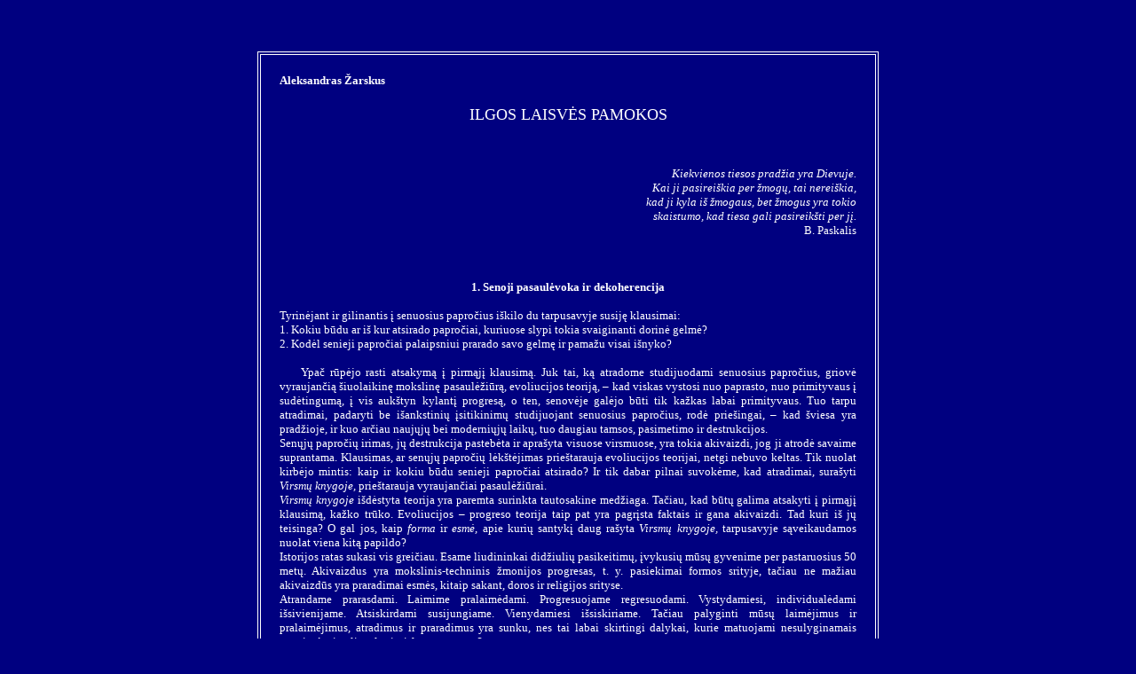

--- FILE ---
content_type: text/html
request_url: https://vydija.lt/straipsniai/Laisves_pamokos_Zarskaus.htm
body_size: 48927
content:
<!-- saved from url=(0022)http://internet.e-mail -->

<html xmlns:v="urn:schemas-microsoft-com:vml" xmlns:o="urn:schemas-microsoft-com:office:office" xmlns="http://www.w3.org/TR/REC-html40">

<head>
<meta http-equiv="Content-Type"
content="text/html; charset=windows-1257">
<meta name="GENERATOR" content="Microsoft FrontPage 6.0">

<title>Ilgos laisvės pamokos. Aleksandras Žarskus</title>
</head>

<body bgcolor="#000080" text="#FFFFFF">
<p style="margin: 20">&nbsp;
<div align="center">
<table border="1" width="700" bordercolor="#FFFFFF" bgcolor="#000080">
    <tr>    
    <td bgcolor="#000080" bordercolor="#FFFFFF"> 
      <p class="MsoNormal" style="margin: 20px"><font face="Verdana" size="2">
		<b>Aleksandras Žarskus</b></font></p>
		<p class="MsoNormal" align="center" style="text-align: center; margin-left: 20px; margin-right: 20px">
		<font face="Verdana" size="4">ILGOS LAISVĖS PAMOKOS</font></p>
		<p class="MsoNormal" align="right" style="text-align: right; margin-left: 20px; margin-right: 20px">
		<font face="Verdana"><i><span style="font-size: 10.0pt">&nbsp;</span></i></font></p>
		<p class="MsoNormal" align="right" style="text-align: right; margin-left: 20px; margin-right: 20px">
		<font face="Verdana"><i><span style="font-size: 10.0pt">Kiekvienos 
		tiesos pradžia yra Dievuje.<br>
		&nbsp;Kai ji 
		pasireiškia per žmogų, tai nereiškia,<br>
		&nbsp;kad ji kyla iš 
		žmogaus, bet žmogus yra tokio<br>
		&nbsp;skaistumo, kad 
		tiesa gali pasireikšti per jį</span><font size="2">.</font></i><span style="font-size: 10.0pt"><br>
		B. Paskalis<i> </i>
		</span></font></p>
		<p class="MsoNormal" align="right" style="text-align: right; margin-left: 20px; margin-right: 20px">
		<font face="Verdana" size="2"><i>&nbsp;</i></font></p>
		<p class="MsoNormal" align="center" style="text-align: center; margin-left: 20px; margin-right: 20px">
		<font face="Verdana" size="2"><b>1. Senoji pasaulėvoka ir dekoherencija</b></font></p>
		<p class="MsoNormal" align="center" style="text-align: justify; margin-left: 20px; margin-right: 20px">
		<font face="Verdana" size="2">Tyrinėjant ir gilinantis į senuosius 
		papročius iškilo du tarpusavyje susiję klausimai: <br>
		1. Kokiu būdu ar iš kur atsirado 
		papročiai, kuriuose slypi tokia svaiginanti dorinė gelmė?<br>
		2. Kodėl senieji papročiai palaipsniui 
		prarado savo gelmę ir pamažu visai išnyko? </font></p>
		<p class="MsoNormal" style="text-align: justify; text-indent: 18.0pt; margin-left: 20px; margin-right: 20px">
		<font face="Verdana" size="2">Ypač rūpėjo rasti atsakymą į pirmąjį 
		klausimą. Juk tai, ką atradome studijuodami senuosius papročius, griovė 
		vyraujančią šiuolaikinę mokslinę pasaulėžiūrą, evoliucijos teoriją, – 
		kad viskas vystosi nuo paprasto, nuo primityvaus į sudėtingumą, į vis 
		aukštyn kylantį progresą, o ten, senovėje galėjo būti tik kažkas labai 
		primityvaus. Tuo tarpu atradimai, padaryti be išankstinių įsitikinimų 
		studijuojant senuosius papročius, rodė priešingai, – kad šviesa yra 
		pradžioje, ir kuo arčiau naujųjų bei moderniųjų laikų, tuo daugiau 
		tamsos, pasimetimo ir destrukcijos. <br>
		Senųjų papročių irimas, jų destrukcija 
		pastebėta ir aprašyta visuose virsmuose, yra tokia akivaizdi, jog ji 
		atrodė savaime suprantama. Klausimas, ar senųjų papročių lėkštėjimas 
		prieštarauja evoliucijos teorijai, netgi nebuvo keltas. Tik nuolat 
		kirbėjo mintis: kaip ir kokiu būdu senieji papročiai atsirado? Ir tik 
		dabar pilnai suvokėme, kad atradimai, surašyti <i>Virsmų knygoje</i>, 
		prieštarauja vyraujančiai pasaulėžiūrai.<i> <br>
		Virsmų knygoje </i>išdėstyta teorija 
		yra paremta surinkta tautosakine medžiaga. Tačiau, kad būtų galima 
		atsakyti į pirmąjį klausimą, kažko trūko. Evoliucijos – progreso teorija 
		taip pat yra pagrįsta faktais ir gana akivaizdi. Tad kuri iš jų 
		teisinga? O gal jos, kaip <i>forma</i> ir <i>esmė</i>, apie kurių 
		santykį daug rašyta <i>Virsmų knygoje, </i>tarpusavyje sąveikaudamos 
		nuolat viena kitą papildo?<br>
		Istorijos ratas sukasi vis greičiau. Esame 
		liudininkai didžiulių pasikeitimų, įvykusių mūsų gyvenime per 
		pastaruosius 50 metų. Akivaizdus yra mokslinis-techninis žmonijos 
		progresas, t. y. pasiekimai formos srityje, tačiau ne mažiau akivaizdūs 
		yra praradimai esmės, kitaip sakant, doros ir religijos srityse. <br>
		Atrandame prarasdami. Laimime 
		pralaimėdami. Progresuojame regresuodami. Vystydamiesi, individualėdami 
		išsivienijame. Atsiskirdami susijungiame. Vienydamiesi išsiskiriame. 
		Tačiau palyginti mūsų laimėjimus ir pralaimėjimus, atradimus ir 
		praradimus yra sunku, nes tai labai skirtingi dalykai, kurie matuojami 
		nesulyginamais matais. Argi galima lyginti formą su esme? <br>
		Evoliucijos teorijai priešinga kryptis 
		akivaizdžiai matoma ir kitose žmogaus veiklos srityse, ypač mene bei 
		religijoje. Tai, kas religijoje vadinama <i>sekuliarizacija</i> arba <i>
		pasaulėjimu</i>, yra tas pats destruktyvus vyksmas, pasireiškiantis ne 
		tik religijoje, bet visose žmogaus veiklos srityse. <i>Virsmų knygoje
		</i>jis parodytas kaip faktas ir aprašytas iliustruojant konkrečiais 
		papročių seklėjimo pavyzdžiais. Nesigilinant į jo šaknis ir atsiradimą, 
		šis vyksmas atrodo kaip natūralus, savaiminis nutolimas nuo ištakų, vis 
		stiprėjant, individualėjant asmenybei. Tuo pačiu vis daugėja formos 
		apraiškų, kurios vis labiau pridengia nenumaldomai „nutolstančią“ esmę.<i><br>
		Virsmų knygoje </i>aprašytas papročių 
		seklėjimas aiškinamas per esmės ir formos sąveiką. Tačiau tai tėra 
		teoriniai pasvarstymai, kuriems trūksta įrodymų ar pagrindimo, vadinamų 
		moksliniais. Jų ieškosime pasaulėžiūrą formuojančiame moksle – fizikoje.<br>
		Per paskutiniuosius du dešimtmečius 
		kvantinė fizika tarsi iš naujo gimė, o joje įvykę pasikeitimai <i>Virsmų 
		knygoje</i> aprašytąją esmės ir formos sąveiką bei papročių seklėjimą 
		įgalina pagrįsti rimtai ir moksliškai. Beveik šimto metų prireikė, kol 
		fizikai išdrįso priimti kvantinės teorijos teiginius. Prisiminkime, kad 
		prireikė 200 metų, kol N. Koperniko atrastasis heliocentrinis pasaulio 
		modelis (saulė yra pasaulio centras) buvo pripažintas. Geocentrinis 
		modelis (žemė yra pasaulio centras) yra akivaizdesnis. Taip ir dabar: 
		klasikinė fizika yra akivaizdesnė už kvantinę. <br>
		Padėtis pasikeitė tik visai neseniai, kai 
		eksperimentai patvirtino neįprastų būsenų egzistavimą ir mokslininkai 
		šias neįprastas būsenas, – <i>supainiotas, neatskiriamas, superpozicines</i>, 
		o sakant <i>Virsmų knygos </i>sąvokomis – <i>esmines</i>, – pradėjo 
		taikyti techninėje įrangoje. Nebėra prasmės ginčytis, egzistuoja 
		neatskiriamos būsenos ar ne, kuomet jos jau veikia techniniuose 
		įrenginiuose, o jų savybės visiškai atitinka tas, kurias nurodo kvantinė 
		teorija. <br>
		Reikia pastebėti, kad sąvoka <i>kvantinis</i> 
		dažnai tik trukdo giliau suvokti kvantinę teoriją. Sąvoką <i>kvantas </i>
		įvedė M. Plankas (Max Planck), kuris teigė, kad perėjimai tarp tam tikrų 
		būsenų vyksta ne tolygiai, bet porcijomis arba energijos kvantais. 
		Šiuolaikinė kvantinė teorija kalba ne tik apie energinės apykaitos 
		diskretiškumą ar bangos-dalelės dualizmą. Dabar kvantinė teorija 
		tyrinėja ryšius tarp dalies ir visumos, energijos ir informacijos 
		apykaitą bei <i>perėjimus (<b>virsmus</b>) iš kvantinio arba 
		neišreikštojo, nematomojo pasaulio į klasikinį arba išreikštąjį, 
		regimąjį pasaulį ir atvirkščiai</i>.<br>
		Šiuolaikinė kvantinė teorija teigia, kad 
		materija, t. y. medžiaga ir žinomi fiziniai laukai nėra pasaulio 
		pagrindas, o sudaro tik labai nedidelę dalį visuminės kvantinės 
		tikrovės. Ji naudoja dar negirdėtas ir iš pradžių sunkiai suprantamas 
		sąvokas. Ji teigia, kad egzistuoja tokios būsenos, kurios neturi jokių 
		atitikmenų klasikiniame erdvės ir laiko pasaulyje, ir todėl jos negali 
		būti suprastos ir aprašytos klasikinės fizikos rėmuose. Klasikinės 
		fizikos požiūriu, tai ypatingos būsenos su „viršgamtinėmis“ savybėmis ir 
		galimybėmis. <br>
		Šios „viršgamtinės“, mistinės arba 
		magiškos būsenos pavadintos <i>entangled states</i>, pažodžiui išvertus 
		– <i>supainiotos</i> <i>būsenos</i>. Lietuviškai galima sakyti ir taip:
		<i>vieningosios </i>ar <i>vienovės </i>būsenos, t. y. jos tiek 
		supainiotos, kad viskas tampa nebeatskiriama, tarsi vi&#7869;na. Ši būsena 
		maždaug atitinka tai, kas <i>Virsmų knygoje</i> buvo vadinta<i> <b>es&agrave;</b>
		</i>arba<i> <b>esmė</b>.<br>
		Kvantinio supainiojimo</i> arba <i>
		vienovės </i>būsenos – tai ne teorinė abstrakcija, kurią sugalvojo 
		teoretikai, bet objektyvus mus supančios tikrovės faktas. Šios 
		„fantastinės“ galimybės jau yra pritaikytos techninėje įrangoje ir 
		veikia praktiškai. Pavyzdžiui, firma „MagiQ“<i> </i>
		(http://www.magiqtech.com) gamina kvantines kriptografines sistemas, 
		kuriose naudojama kvantinio supainiojimo būsena, visiškai apsauganti 
		ryšius nuo bet kokio pasiklausymo. <br>
		Paprastai ši būsena nusakoma taip: <i>
		kvantinis supainiojimas </i>– <i>tai sudėtingos sistemos būsena, kurios 
		negalima suskirstyti į visiškai savarankiškas, nepriklausomas dalis. </i>
		Ši būsena dar vadinama <i>neseparacinė</i>, t. y.<i> neatskiriama</i>. 
		Dalinis <i>kvantinio supainiojimo</i> būsenos variantas yra <i>
		superpozicinės </i>būsenos<i>. <br>
		</i>Su kvantinio supainiojimo būsena 
		neatsiejamai susieta <b><i>dekoherencijos</i></b><i> </i>sąvoka.<b> </b>
		<i>Dekoherencija</i> (lot. <i>de</i> + <i>cohaerentia</i> = iš + 
		‚susijęs‘, ‚esąs ankštame sąryšyje‘) – tai procesas, kai sistemai 
		sąveikaujant su aplinka pažeidžiama kvantinio supainiojimo ar 
		superpozicinė būsena. Dekoherencijos metu mažėja kvantinis 
		supainiojimas, išyra visiška vienovė ir išnyksta harmonija, kuri buvo 
		maksimaliai supainiotoje būsenoje. To pasėkoje sistemos dalys pradeda 
		atsiskirinėti viena nuo kitos iki visiškos nepriklausomybės. Tuo pačiu 
		atskiros dalys <i>lokalizuojasi</i>, t. y. įsivietina, įsierdvina, 
		kitaip sakant, kiekviena sistemos dalis įgyja atskirą, matomą formą ir 
		tankų kūną. <br>
		Susiformavo atskira kvantinės teorijos 
		šaka – <i>dekoherencija.</i> Knygos „Dekoherencija ir klasikinio 
		pasaulio išraiška kvantinėje teorijoje“ autorių internetinėje svetainėje 
		(<a style="text-decoration: underline; text-underline: single" href="http://www.decoherence.de/"><span style="text-decoration: none"><font color="#FFFFFF">http://www.decoherence.de</font></span></a>) 
		tarp kitų dalykų aiškinama, kodėl <i>atrodo, </i>kad makroskopinės 
		sistemos pasižymi mums įprastomis klasikinėmis savybėmis; kodėl kai 
		kurie objektai mums <i>atrodo</i> esą lokalizuoti erdvėje; kodėl 
		fizikoje yra du prieštaringi aprašymo lygiai: klasikinis ir kvantinis; 
		kad yra tik vienas, visoms fizinėms teorijoms pagrindinis skeletas – tai 
		kvantinė teorija. <br>
		Materialus pasaulis, kuris anksčiau 
		laikytas visa ko pagrindu, kvantinės teorijos požiūriu yra <i>antrinis</i> 
		reiškinys kvantinėje Tikrovėje. Visas klasikinis pasaulis yra 
		„panardintas“ aukštesniuose kvantinės tikrovės lygiuose. Kvantinės 
		teorijos šviesoje atsiveria kvapą gniaužianti gelmė, visaapimanti 
		vienovė ir nuostabus pasaulėdaros dėsnių grožis. <b><i><br>
		Rekoherencija </i></b>– dar viena 
		kvantinės teorijos sąvoka. <i>Rekoherencija – </i>tai atvirkštinis 
		procesas<i> dekoherencijai, </i>kuris atstato kvantinį supainiojimą, 
		vienovę tarp atskirų sistemos dalių.<br>
		Kvantinio supainiojimo matas, jo kitimas 
		ir fiziniai procesai, silpninantys (dekoherencija) ar stiprinantys 
		(rekoherencija) kvantinį supainiojimą, yra pagrindinės sistemos 
		charakteristikos. <br>
		Mokslas buvo priverstas žengti 
		psichologiškai sunkų žingsnį. Teko pereiti nuo įprastinės <b><i>pusiau 
		klasikinės</i></b> kvantinės mechanikos, būtinai reikalaujančios 
		klasikinio stebėtojo (matavimo prietaiso), prie <b><i>grynai kvantinio</i></b> 
		suvokimo, kuriame nebeliko vietos klasikiniam požiūriui. Tai iš tiesų 
		revoliucinis žingsnis. <br>
		To pasėkoje kvantinis požiūris į supančią 
		tikrovę tapo savipakankama suderinta teorija, paremta vieningais 
		bendrais principais, logiškai talpinanti savyje klasikinę fiziką, kaip 
		dalinį kvantinio aprašymo atvejį. <i><br>
		Kvantinis supainiojimas</i> arba 
		vienovės būsena, <i>dekoherencija</i> ir <i>rekoherencija</i> – tai trys 
		pagrindinės kvantinės teorijos sąvokos, kurios padės mus rasti atsakymą 
		į pradžioje iškeltus klausimus. <br>
		Knygos „Kvantinė magija“<i> </i>autorius 
		S. Doroninas rašo: <i>Kvantinei teorijai liko žengti dar vieną žingsnį, 
		netgi ne teorinį, o grynai psichologinį: pakeisti terminologiją ir 
		paprastesne kalba papasakoti apie rezultatus, tame tarpe ir apie dvigubą 
		mus supančių objektų prigimtį: apie nelokalinę arba dvasinę, neregimąją, 
		nesutvertąją, ir apie tankiąją arba medžiaginę, regimąją, sutvertąją. 
		Apie tai, kad klasikinio arba regimojo pasaulio pagrindas yra nelokalinė 
		kvantinė tikrovė, kuri yra belaikė, beerdvė ir nemateriali</i>. [S. I. 
		Doronin, <i>Kvantovaja magija, </i>Sankt-Peterburg, Izdatelskaja grupa 
		„Vesj“, 2007]<i><br>
		</i>Kalbant apie suprantamesnes 
		sąvokas, eilinį kartą tenka pripažinti, jog jas galima ir <i>prisiminti</i>. 
		Juk toks pasaulio vaizdas, kurį atskleidė kvantinė teorija, buvo iki 
		įsigalint mokslinei pasaulėžiūrai. Galbūt reikia kai kurių naujų sąvokų, 
		bet kol jų nėra, mes galime vartoti jau žinomas, su <i>virsmu</i> 
		susijusias sąvokas.<i><br>
		Virsmų knygoje </i>rašėme, kad <i>
		virsmas </i>turi daug vardų. <i>Dekoherencija </i>taipogi yra 
		daugiavardė. Visų pirma – tai gimimas. Juk gimimas, kaip ir 
		dekoherencija, yra perėjimas, virsmas iš neregimosios plotmės į 
		regimąją. Tai, ką mes vadiname pasaulio sukūrimu, vystymusi, evoliucija 
		ir vadinamasis progresas – taip pat yra dekoherencija. O asmeninė, 
		individuali sąmonė, egoizmas, privati nuosavybė, prieraiši meilė ir kiti 
		įvairūs prisirišimai yra dekoherencijos pasekmės. <i><br>
		Rekoherencija</i> yra dekoherencijos 
		priešybė, tai vienas nuo kito priklausantys reiškiniai. Rekoherencija 
		taipogi turi daug vardų. Visų pirma tai, ką mes vadiname mirtimi, 
		katastrofomis ar pasaulio pabaiga, – vienu žodžiu, visi tie procesai, 
		kurie per daug išsivienijusius, „nutolusius“ grąžina į vienovės būseną. 
		O egoizmo mažinimas, nusižeminimas, atsirišimas nuo šio pasaulio, turtų 
		išdalijimas, artimųjų ir savęs atsižadėjimas ar savęs skaistinimas yra 
		rekoherencija arba ėjimas dievop, į kvantinio supainiojimo arba vienovės 
		būseną, apie kurią Jėzus yra sakęs: <i>Aš ir Tėvas esame viena </i>(Jn 
		10, 30).<br>
		Prisimename iš virsmo sąvokos, kad mirtis 
		ir gimimas yra dvi neatskiriamos vieno ir to paties reiškinio pusės: 
		gimti reiškia mirti, o mirti reiškia gimti. Lygiai taip ir dekoherencija 
		bei rekoherencija yra vieno ir to paties reiškinio pusės. Dekoherencija 
		reiškia rekoherencijos mažėjimą ir atvirkščiai. Tai visaapimantis 
		dėsningumas, reiškiantis, kad viskas anksčiau ar vėliau išvirsta, 
		pereina į savo priešybę. Tamsa virsta į šviesą, jaunas į seną, mirtis į 
		gimimą, matomas į nematomą ir panašiai. Graikai šį dėsnį vadino<b><i>
		</i></b><i>enantiodromija</i> – pažodžiui tai reiškia ‚bėgimas 
		priešpriešiais‘. <br>
		Kvantinėje teorijoje jau yra įvestas 
		kiekybinis dekoherencijos ir rekoherencijos matas. Jis svyruoja nuo 
		vieneto iki nulio. Kvantinio supainiojimo – vienovės būsenoje 
		rekoherencija yra vienetas, o dekoherencija lygi nuliui. Kvantinėje 
		teorijoje tokia būsena, verčiant pažodžiui, vadinama <i>švari</i>, o 
		lietuviškai – tai <b><i>skaisti</i></b> būsena. Tai būsena, į kurią veda 
		visos religijos ir kuri, kalbant įprastomis sąvokomis, yra Dievo 
		buveinė. Apaštalas Jonas savo laiške rašo: <i>Kiekvienas, kas turi jame 
		tokią viltį, <b>skaistina</b> pats save, nes ir jis (Dievas) yra <b>
		skaistus</b> </i>(1Jn 3, 3). Todėl kvantinio supainiojimo arba 
		superpozicinę būseną mes galime vadinti <b><i>skaisčioji </i></b>būsena<b><i>
		</i></b>arba <b><i>skaistusis</i></b> pasaulėdaros lygmuo.<br>
		Didėjant dekoherencijai randasi formos, 
		pavidalai, atskiri objektai, erdvė, laikas..., trumpai sakant, randasi 
		materialus regimasis pasaulis. Būtent <i>randasi </i>– senovine to 
		žodžio prasme, – kai kas nors atsiranda tarsi iš nieko, pavyzdžiui, 
		rasa, debesis, žolelė („Ant dirvų pradeda rastis žolelė“ [LKŽ]), gyvis 
		(„Tokis mažiukas veršiukas radõs“ [LKŽ]).<br>
		Dekoherencijai artėjant prie vieneto, o 
		rekoherencijai prie nulio, formos, pavidalai tampa trapūs, ima senti, 
		irti, sirgti. Prasideda atvirkštinis – rekoherencijos arba susivienijimo 
		procesas, kurį mes dažniausiai vadiname mirtimi, žlugimu ar pasaulio 
		pabaiga, o remdamiesi materialistine pasaulėžiūra laikome išnykimu. <br>
		Senovėje šis vyksmas nelaikytas išnykimu, 
		bet tik perkeitimu. Toks šio reiškinio suvokimas bene geriausiai dar 
		išliko kalboje, o ypač senesniuose žodžiuose. <i><br>
		&#1042;&#1077;&#1095;&#1077;&#1088;&#1086;&#1084; &#1079;&#1072;&#1085;&#1077;&#1084;&#1086;&#1075;, &#1091;&#1090;&#1088;&#1086;&#1084; &#1087;&#1077;&#1088;&#1077;&#1089;&#1090;&#1072;&#1074;&#1080;&#1083;&#1089;&#1103; </i>
		– „Vakare sunegalavo, o ryte persikeitė“. <i>&#1055;&#1077;&#1088;&#1077;&#1089;&#1090;&#1072;&#1074;&#1083;&#1103;&#1077;&#1090; &#1041;&#1086;&#1075; &#1074;&#1089;&#1077;&#1093; </i>–
		<i>&#1080; &#1087;&#1088;&#1072;&#1074;&#1077;&#1076;&#1085;&#1099;&#1093;, &#1080; &#1075;&#1088;&#1077;&#1096;&#1085;&#1099;&#1093;</i> – „Perkeičia Dievas visus – ir 
		teisiuosius, ir nuodėminguosius“. Tai sakiniai iš Vl. Dalio žodyno. 
		Vietoj žodžio <i>mirtis</i>, kuris naudojamas šiandien, yra panaudotas 
		veiksmažodis <i>&#1087;&#1077;&#1088;&#1077;&#1089;&#1090;&#1072;&#1074;&#1083;&#1103;&#1077;&#1090;, &#1087;&#1077;&#1088;&#1077;&#1089;&#1090;&#1072;&#1074;&#1080;&#1083;&#1089;&#1103; – </i>‚per(si)keitė‘<i>,</i> 
		kuris Rusijos kaimuose vartotas dar XIX amžiuje. <br>
		Lietuvių kalboje senžodis <i>novis </i>
		reiškia <i>mirtis. </i>„Na, visoms musėms bus novis“. „Visaip tas peles 
		novijam, o jų vis yr ir yr“ [LKŽ]. Latvių kalbos žodis <i>nave</i> taip 
		pat reiškia<i> mirtis, </i>o sen. slavų kalboje žodžiai <i>&#1085;&#1072;&#1074;&#1100;, &#1085;&#1072;&#1074;&#1080;&#1081;, 
		&#1085;&#1072;&#1074;&#1077;&#1081; </i>reiškia <i>numirėlis. <br>
		</i>Visų čia suminėtų žodžių priebalsių 
		skeletas yra <i>n-v</i>. Tačiau kita žodžių, sudarytų iš to paties 
		priebalsių skeleto, prasmė yra priešinga: <i>navyna, naujyna, naujiena, 
		naujas </i>(v –&gt; u)<i>, </i>rus. <i>&#1085;&#1086;&#1074;&#1099;&#1081;, </i>lot. <i>novo, novus.</i> 
		Veiksmažodis <i>novyti </i>išlaikė abi visiškai priešingas reiškmes, tik 
		viena jų – <i>mirti, žudyti</i> išliko lietuvių kalboje, o kita – <i>
		naujinti – </i>rusų kalboje. Vl. Dalio žodyne – <i>&#1085;&#1086;&#1074;&#1080;&#1090;&#1100; </i>reiškia&nbsp; 
		„naujinti“<i>. &#1056;&#1086;&#1081; &#1085;&#1086;&#1074;&#1080;&#1090;&#1100; </i>(„Atnaujinti bičių spiečių“). 
		<br>
		Dekoherencija – irimas, senėjimas, 
		sirgimas, žlugimas pavirsta rekoherencija, t. y. atsinaujinimu, kaip ir 
		mirtis pavirsta gimimu. Tai tiksliai išreiškia kalbinė formulė: <i>
		mir-ti – rim-ti. </i>„Tep ir nuvejo žmogus kaip ryto rasa“<i> </i>[LKŽ]. 
		Juk ne veltui sakoma, kad nuo mirties išgelbsti tik mirtis.</font></p>
		<p class="MsoNormal" style="text-align: justify; text-indent: 18.0pt; margin-left: 20px; margin-right: 20px">
		<font face="Verdana" size="2"><i>Žvaigždė prie grumsto – grūdas, <br>
		Po lietaus ištrūksta jo dvasia – 
		gyvybė. <br>
		Ir kaip visų stebuklingiausias daiktas<br>
		Į <b>mirtį atsispyręs</b> ima augt. </i>(Just. Marcinkevičius)</font></p>
		<p class="MsoNormal" style="text-align: justify; text-indent: 18.0pt; margin-left: 20px; margin-right: 20px">
		<font face="Verdana" size="2">Mįslė: <i>Tu būk ir supūk, o aš eisiu 
		saulės pažiūrėti. </i>(dygstantis grūdas). </font></p>
		<p class="MsoNormal" style="text-align: justify; text-indent: 18.0pt; margin-left: 20px; margin-right: 20px">
		<font face="Verdana" size="2">Rėdos ratą galima papildyti įjungiant į jį 
		visa ko Šaltinį – skaisčiąją arba nelokalinę kvantinę būseną, iš kurios 
		viskas kyla ir į kurią viskas sugrįžta (žr. brėž.). Virš horizontalios 
		linijos, skirinčios gimimo ir mirties virsmus, yra klasikinis erdvės ir 
		laiko pasaulis, kuriame gyvename mes, o žemiau šios linijos prasideda 
		subtilieji pasauliai. Arčiausiai šios linijos yra vėlių ir vaiduoklių 
		pasaulis, kurio išsivienijimo laipsnis dar pakankamai didelis, kad esant 
		tam tikroms sąlygoms jį matytume. Po jo seka kiti, vis mažėjančio 
		išsivienijimo laipsnio, subtilieji pasauliai, kuriuos paprastai vadiname 
		įvairaus lygio dangumis arba rojais. Ir visa tai iškyla iš pirminio 
		Šaltinio – skaisčiosios būsenos. Nors tai neįmanoma pavaizduoti, bet 
		pabandėme. Tačiau reikia turėti omenyje, kad mastelis schemoje 
		neišlaikytas. Viršutinė Rėdos rato dalis – medžiaginis pasaulis – užima 
		beveik pusę brėžinio. Tuo tarpu jis yra tik labai nedidelė Visumos 
		dalis.<br>
		Visą laiką jautėme, kad Kalėdų slėpinyje 
		lieka kažkokia mįslė. Kalėdų virsmas yra tarsi svarbiausias, nes juo 
		Rėdos Ratas prasideda ir pasibaigia. Sujungus Rėdos Ratą su skaisčiąja 
		arba kvantinio supainiojimo būsena, pasitvirtino prielaida, kad Kalėdų 
		virsmas iš tiesų yra pradžios ir pabaigos taškas. Paslaptingieji Kalėdų 
		nakties įvykiai – <i>vanduo virsta vynu, gyvuliai kalba žmonių kalba, 
		atsiveria dangus</i> – tapo suprantami kaip simbolinės priemonės, 
		pasakojančios apie žmonių kalba neišreiškiamas skaisčiosios būsenos 
		savybes, kai žemiausias Rėdos Rato taškas prisiliečia ar bent priartėja 
		prie pirminio Šaltinio. Vandens virtimas vynu simboliškai išreiškia 
		visos materijos ir visa kas yra perkeitimą į kitokią kokybę, o 
		visažinojmo ir visa ko vienovės metafora yra suprantama tapusi gyvulių 
		kalba. Ir visa tai, skirtingai nuo paparčio žiedo ieškojimo (Rasos 
		virsme), kur reikalingos pastangos, įvyksta savaime, kaip natūrali 
		duotybė, atėjus tam tikram laikui.</font></p>
		<p class="MsoNormal" style="text-indent: 18.0pt; margin-left: 20px; margin-right: 20px">
		<font face="Verdana" size="2"><b>
		<img border="0" src="redos_ratas_dekoherencija.jpg" width="600" height="421">&nbsp;</b></font></p>
		<p class="MsoNormal" align="center" style="text-align: center; text-indent: 18.0pt; margin-left: 20px; margin-right: 20px">
		&nbsp;</p>
		<p class="MsoNormal" align="center" style="text-align: center; text-indent: 18.0pt; margin-left: 20px; margin-right: 20px">
		<font face="Verdana" size="2"><b>2. Sąmonės iš(si)vienijimas ir jos 
		įvietinimas </b></font></p>
		<p class="MsoNormal" align="center" style="text-align: justify; text-indent: 18.0pt; margin-left: 20px; margin-right: 20px">
		<font face="Verdana" size="2">Jau anksčiau buvau priėjęs išvados, kad 
		žmogus yra <i>lokalizuota</i> sąmonė, kitaip sakant, įerdvinta arba 
		įvietinta (<i>local </i>angl. ‚vietinis‘, ‚vieta‘) ir įlaikinta sąmonė.<br>
		Dekoherencijos sąvoka šitokį žmogaus 
		apibrėžimą papildo ir išplečia. Galima sakyti, kad žmogus yra išvienyta, 
		atskirta nuo visumos (dekoherentizuota) ir atskirame kūne patalpinta 
		sąmonė.<br>
		Sąmonės (sielos) išvienijimas ir jos 
		patalpinimas atskiroje vietoje – kūne aprašyti Šventajame Rašte, 
		Pradžios knygoje: <i>Viešpats padarė žmogų iš žemės dulkių ir įkvėpė 
		gyvybės alsavimą. Taip žmogus tapo gyva būtybe</i> (Pr 2, 7). <br>
		Pasaulio ir žmogaus sukūrimas – daug 
		prieštaringų diskusijų sukelianti Šv. Rašto vieta. Pradžios knygos 
		aiškinimas krikščionių tikėjime yra gana pažodinis ir pritaikytas 
		atpirkimo teologijai. Geriausiai Raštą paaiškinti gali tie teologai, 
		kuriems hebrajų kalba yra gimtoji. Jų aiškinimais mes ir pasinaudosime.
		<br>
		Apie sielos įvietinimą pasakyta: <i>Dievas 
		padarė žmogų iš žemės dulkių </i>(t. y. sukūrė indą, kuriame būtų galima 
		įvietinti, lokalizuoti sielą). Toliau pasakyta: <i>ir į šnerves įpūtė 
		gyvybės kvėpavimą. Taip žmogus tapo gyva būtybe.</i> Toks yra A. Rubšio 
		vertimas. Protestantų teologas Alfredas Vėlius verčia taip:<i> ir į 
		noskyles įpūtė gyvosios dvasios, padarydamas žmogų gyva siela.</i> 
		Pravoslaviškame vertime skaitome:<i><span lang="RU"> &#1080; &#1074;&#1076;&#1091;&#1085;&#1091;&#1083; &#1074; &#1083;&#1080;&#1094;&#1077; &#1077;&#1075;&#1086; 
		&#1076;&#1099;&#1093;&#1072;&#1085;&#1080;&#1077; &#1078;&#1080;&#1079;&#1085;&#1080;</span>,<span lang="RU"> &#1080; &#1089;&#1090;&#1072;&#1083; &#1095;&#1077;&#1083;&#1086;&#1074;&#1077;&#1082; &#1076;&#1091;&#1096;&#1077;&#1102; &#1078;&#1080;&#1074;&#1086;&#1102; </span>
		</i>(ir įpūtė į jo veidą gyvybės kvėpavimą, ir tapo žmogus gyva siela)<i>.
		</i>Vokiškame vertime randame: <i>und blies ihm den Lebenshauch in die 
		Nase. So wurde der Mensch lebendig </i>(ir įpūtė jam gyvybės kvėpavimą į 
		nosį. Taip žmogus tapo gyvas)<i>. <br>
		</i>Vertimų įvairovės priežastis ta, kad 
		hebrajų kalbos, kaip ir visų senųjų kalbų, žodžiai yra daugiaprasmiai. 
		Šioje trumpoje Biblijos ištraukoje hebrajiškame tekste yra trys žodžiai, 
		kuriuos vertėjai, kiekvienas pagal savo įžvalgą, verčia <i>dvasia, 
		siela, gyvybė, kvėpavimas </i>arba<i> vėjas. </i>Tačiau<i> </i>šie 
		žodžiai nėra sinonimai, hebrajams jie reiškia skirtingus sielos lygius –
		<i>nešamah, ruach </i>ir<i> nefeš.</i> Naudojant minėtas kvantinės 
		fizikos sąvokas galima sakyti, kad šioje Rašto ištraukoje kalbama apie 
		sielą, tačiau trijuose skirtinguose kvantinio supainiojimo laipsniuose.
		<br>
		Žydų rabinai šią Biblijos vietą aiškina 
		naudodami tokį palyginimą: <i>Žmogaus sukūrimas panašus į stiklo pūtimą. 
		Stiklo pūtėjas (Dievas) pradeda nuo <b>kvėpavimo</b> (<b>nešimah</b>), 
		kuris kaip <b>vėjas</b> (<b>ruach</b>) sklinda per pūtimo pypkę, kol <b>
		sustoja</b> (<b>nefeš</b>)<b> </b>suformuotame inde – žmoguje. </i>Šiame 
		palyginime išryškinau Biblijos originale pavartotus žodžius, kuriais 
		išreikštas žmogaus sukūrimo slėpinys. Tačiau vien paprastas vertimas į 
		kitas kalbas, be rabinų paaiškinimų, šio slėpinio neatskleidžia. <br>
		Knygoje „Zohar“ rašoma, kad <b><i>nefeš</i></b><i> 
		yra susieta su</i> <b><i>ruach</i></b><i>, <b>ruach</b></i> <i>su</i> <b>
		<i>nešamah</i></b><i>, o</i> <b><i>nešamah</i></b><i> su Šventuoju 
		Vieninguoju Vieniu</i>. <i>Šios trys</i> (nefeš, ruach, nešamah) <i>
		sudaro grandinę, kuri žmogų sujungia su Dievu. <br>
		</i>Aiškinimas, išplaukiantis iš hebrajų 
		kalbos ypatybių, parodo, kaip šie skirtingo kvantinio supainiojimo, o 
		paprasčiau sakant, skirtingai nuo Dievo „nutolę“ sielos lygiai (<i>nefeš, 
		ruach </i>ir<i> nešamah</i>) atsispindi nagrinėjamoje Biblijos vietoje.
		<i>Nešamah </i>kyla iš tos pačios šaknies, kaip ir<i>&nbsp;&nbsp;&nbsp;&nbsp;&nbsp;&nbsp;&nbsp; nešimah</i>, 
		kas reiškia ‚kvėpavimas‘, o nagrinėjamu atveju tai yra Dievo kvėpavimas.
		<i>Nefeš </i>yra kilusi iš šaknies, reiškiančios ‚sustoti‘, ‚ilsėtis‘, 
		todėl nurodo tą sielos lygį, kuris yra surištas su kūnu ir yra jame 
		įvietintas. <i>Ruach </i>reiškia ‚vėją‘, ir tai yra tas sielos lygis, 
		kuris susieja <i>&nbsp;nešamah </i>su<i> nefeš. <br>
		</i>Kai pirmą kartą perskaičiau žemiausio 
		sielos lygio <i>nefeš</i> pažodinį vertimą – ‚ta, kuri sustojo ir 
		ilsisi‘ – niekaip nesupratau, ką tai galėtų reikšti. Pasirodo, tai 
		labiausiai išvienytas, kitaip sakant, labiausiai „nutolęs“ nuo Dievo ir 
		sustojęs, įvietintas (lokalizuotas) žmogaus kūne sielos lygis.<br>
		Skirtumas tarp lokalizacijos ir 
		dekoherencijos yra tas, kad jeigu lokalizaciją – sielos patalpinimą kūne 
		galima suprasti ir kaip vienkartinį Dievo kūrybos veiksmą, tai 
		dekoherencija arba išsivienijimas yra ilgalaikis procesas, 
		tebesitęsiantis ir dabar. <br>
		Straipsnio pradžioje minėjome <i>
		sekuliarizaciją </i>arba <i>pasaulėjimą</i>, kurį pastebėjome visose 
		žmogaus veiklos srityse. Paprastai tai yra siejama tik su religijoje 
		vykstančiais procesais. Tačiau akivaizdu, kad sekuliarizacija arba 
		pasaulėjimas išties apima visas būties sritis. Tai, galima sakyti, yra 
		pasaulėdaros dėsnis, kuris kvantinėje teorijoje vadinamas <i>
		dekoherencija. <br>
		</i>Pirmųjų žmonių kūne įvietintos sielos 
		išvienijimo laipsnis dar buvo mažas arba, sakant kitaip, jos kvantinio 
		supainiojimo lygis buvo dar aukštas. Šv. Raštas apie tai rašo 
		simboliškai: Adomas kalbėjosi su Dievu. Paparastai sakant, pirmųjų 
		žmonių sielos, nors ir įvietintos kūne, bet dar nebuvo „nutolusios“ nuo 
		Dievo. <br>
		Iš(si)vienijimas arba pasaulėjimas pamažu 
		didėjo, susivienijimas su Dievu mažėjo, ir pirmieji žmonės išdrįso 
		nepaklausyti Dievo. Šis supasaulėjimo laipsnis Biblijoje aprašytas 
		metaforiniu pasakojimu: pirmieji žmonės, nepaklusdami Dievui, suvalgo 
		vaisių nuo uždrausto gėrio ir blogio pažinimo medžio (plg. Pr 3, 1-6).
		<br>
		Tai buvo lemtinga riba, kurios peržengimą 
		Šv. Raštas pavaizduoja „nutolimu“ nuo Dievo, simboliškai pasakodamas 
		apie išvarymą iš Rojaus. Tai dar vienas žingsnis į pasaulėjimą.&nbsp; 
		<br>
		Žmogaus sąmonės išvienijimas vyko 
		lygiagrečiai su kūno išvienijimu (tai, kad vietoj <i>sielos </i>parašėme
		<i>sąmonė</i>, taip pat galima įžvelgti pasaulėjimo įtaką). Kalbėdami 
		apie Adomą ir Ievą dažnai pamirštame, kad pirmieji žmonės neturėjo 
		tankaus fizinio kūno, kokį turi dabartinis žmogus. Jie buvo panašūs į 
		angelus ir tiktai po „nupuolimo“ arba „nutolimo“ nuo Dievo – 
		iš(si)vienijimo – gavo tankius fizinius kūnus. Pravoslavų teologas 
		Ignatijus Briančianinovas rašo: <i>Iki nupuolimo pirmųjų žmonių kūnai 
		buvo nemirtingi, nesirgo, nebuvo tokie tankūs bei sunkūs ir nejautė 
		nuodėmingų kūniškų potraukių, kaip dabartinis žmogaus kūnas. <br>
		</i>Pradžios knygoje rašoma, kad dar prieš 
		išvarymą iš Rojaus <i>Viešpats padarė Adomui ir Ievai kailio drabužius 
		ir jie jais apsivilko </i>(Pr 3, 21). Šią vietą mes taipogi dažniausiai 
		suprantame pažodžiui. <i>Kailio drabužiai</i>, – kaip aiškina kai kurie 
		Bažnyčios tėvai (pavyzdžiui, šv. Jonas iš Damasko), – <i>reiškia grubų, 
		tankų kūną, kuris pasikeitė po nupuolimo: prarado savo subtilumą bei 
		dvasingumą ir tapo tankiu mėsos kūnu. <br>
		</i>Mums sunku patikėti, kad pirmieji tėvai 
		bei jų vaikai ir po „išvarymo iš Rojaus“ dar gyveno labai ilgai – arti 
		tūkstančio metų. Tik pamažu žmonių amžius trumpėjo. Tačiau šie skaičiai 
		rodo, kad ne tik sielos arba sąmonės, bet ir kūno dekoherencija – jo 
		tankėjimas ir sunkėjimas, ir tuo pačiu mirtingumas buvo laipsniškas 
		vyksmas.</font></p>
		<p class="MsoNormal" align="center" style="text-align: center; text-indent: 18.0pt; margin-left: 20px; margin-right: 20px">
		&nbsp;</p>
		<p class="MsoNormal" align="center" style="text-align: center; text-indent: 18.0pt; margin-left: 20px; margin-right: 20px">
		<font face="Verdana" size="2"><b>3. Išvienytoji sąmonė ir laisvoji valia</b></font></p>
		<p class="MsoNormal" style="text-align: justify; text-indent: 18.0pt; margin-left: 20px; margin-right: 20px">
		<font face="Verdana" size="2"><b>&nbsp;</b>Jau XIX a. kai kurie antropologai 
		pastebėjo, kad ankstyvųjų kultūrų žmonių sąmonė buvo kitokia. Prancūzų 
		tyrinėtojas L. Levi-Briulis (Lucien Lévy-Brühl) pirmykščio žmogaus 
		sąmoningumą, pasižymėjusį silpnesniu savojo „aš“ suvokimu, bet 
		stipresniu gyvybinių ryšių tarp visa kas gyva pajautimu, pavadino <i>
		participation mistyque </i>(mistiniu dalyvavimu). Šios įžvalgos, kurią 
		K. Jungas pavadino genialia, iš pradžių nenorėjo pripažinti daugelis 
		etnologų. Levi-Briulio įžvalga, kaip ir senųjų tautų mitai, pasakojantys 
		apie tuos laikus, kai žmogų su dangumi jungė auksinis siūlas, aiškiai 
		kalba apie tai, kad anų laikų žmonių sąmonės išvienijimo laipsnis iš 
		tiesų buvo mažesnis. <br>
		Antropologas V. Šmitas (W. P. Schmidt)</font><span style="font-size: 10.0pt; font-family: Verdana">
		</span><font face="Verdana" size="2">pirmykščių žmonių kultūrą pavadino
		<i>Urkulture </i>– pagrindo arba pirmine kultūra. Pirminė kultūra 
		neturėjo jokių išorinių, mums įprastų kultūrinių formų ir religijos. 
		Mažiau pastabūs tyrinėtojai tokias tautas vadino laukinėmis ir 
		nepažįstančiomis Dievo. Atidesni tyrinėtojai atrado, kad tie žmonės 
		gyveno <i>ikireliginiame</i> laikotarpyje, kai žmones ir Dievą dar jungė 
		tiesioginis ryšys. (Plačiau apie tai rašo Petras Plumpa straipsnyje 
		„Tautinė kultūra – religijos duktė“).<br>
		Indų mitai pasakoja apie cikliškai 
		pasikartojančius keturis žmonijos vystymosi amžius. Vystymasis prasideda 
		nuo <i>sati jugos </i>(šviesos arba aukso amžiaus),<i> </i>kuriame 
		žmonės gyvena darnioje vienybėje tarpusavyje ir artimame ryšyje su 
		Dievu. Toliau seka <i>treta juga </i>(sidabro amžius) ir <i>dvapara juga
		</i>(vario amžius), kuriuose vis labiau nutolstama nuo Dievo, daugėja 
		nedarnos, nesantaikos ir blogio. Ciklą pabaigia <i>kali juga</i> (tamsos 
		arba geležies amžius), kai žmogus nutolsta nuo Dievo tiek, kad Jį 
		paneigia. Įsigalėjęs blogis sugriauna ir pačią civilizaciją, kas mūsų 
		sąvokomis reiškia <i>rekoherenciją </i>arba susivienijimą, o ciklas 
		prasideda iš naujo.&nbsp; <br>
		Apie buvusį artimą ryšį su Dievu ir žmonių 
		„nutolimą“ nuo Jo liudija ir lietuvių padavimas, pasakojantis apie tuos 
		laikus, <i>kai Dievas vaikščiojo žeme, o visi žmonės žinojo, kada jie 
		mirs.</i> Tačiau tas pats padavimas byloja ir tai, kad Dievas nusprendė, 
		jog negerai, kai žmonės žino, kada mirs, ir tokį žinojimą iš žmonių Jis 
		atėmė. Šis padavimas aiškiai, bet simboliškai išreiškia sąmonės 
		dekoherenciją, t. y. „nutolimą“ nuo Dievo.&nbsp; <br>
		L. Levi-Briulio įžvalga apie pirmykščių 
		žmonių <i>mistinį dalyvavimą</i>, antropologų atrasta <i>pagrindo </i>
		arba<i> pirminė </i>kultūra, indų mitai apie ciklišką šviesos ir tamsos 
		amžių pasikartojimą, lietuvių padavimas apie laikus, kai Dievas 
		vaikščiojo žeme, – visa tai skirtingais būdais pasakoja apie sąmonės 
		išvienijimą, kuris yra tiesiogiai susijęs su individualios, asmeninės 
		sąmonės ir laisvos valios stiprėjimu. Paprastai sakant, visi minėti 
		atvejai byloja apie pasaulėjimą, apie „nutolimą“ nuo Dievo ir to 
		pasekmes – blogas ir geras.&nbsp; <br>
		Sąmonės kitimą ir jos individualėjimą, 
		nutolimą nuo visuminių ryšių tiesiogiai atspindi ir J. Gebserio&nbsp; 
		žmonijos sąmonės vystymosi teorija. Žmonijos sąmonės vystymąsi jis 
		suskirstė į penkias pakopas: <i>archainę, maginę, mitinę, mentalinę </i>
		ir<i> integralinę. </i>Pirmosios trys pakopos mums yra sunkiai 
		suprantamos. Ypač nesuprantama yra <i>archainė</i> sąmonė, apie kurią 
		mažai ką galime pasakyti ir dažnai tokios sąmonės žmones vadiname 
		laukiniais. Šiuolaikinis civilizuotas žmogus yra linkęs pripažinti tik
		<i>mentalinę</i> sąmonę, kurioje labai stipriai išreikštas 
		individualumas, atskirumas ir egoizmas. Apie mentalinės sąmonės žmogų, 
		kurio išvienijimo laipsnis yra didžiausias, Vydūnas yra pasakęs, kad jis 
		pats kuria sau pražūtį. Tai beatodairiškai, o vydūniškai sakant, 
		geismingai mąstantis žmogus.<br>
		&nbsp;Integralinė sąmonė daugumos žmonių 
		atžvilgiu – tai ateities sąmonė, kurioje silpnėja egoizmas, o žmogus 
		tampa vis labiau atodairiškas, jaučiantis savo priklausomybę nuo viso 
		to, kas yra. <br>
		Vakarų civilizacijoje vyrauja <i>mentalinė 
		– </i>labiausiai išvienyta sąmonė<i>. </i>Kuo labiau žmogaus sąmonė yra 
		išsivienijusi, t. y. „nutolusi“ nuo Dievo, tuo tokio žmogaus kuriamas 
		pasaulis yra trapesnis ir trumpaamžiškesnis. Ar suspės&nbsp; mūsų sąmonė 
		pasikeisti tiek, kad dabartinė civilizacija išliktų? <br>
		Bet kokiame makro ar mikro pasaulyje 
		stebėjimo rezultatai iš esmės priklauso nuo „matavimo prietaiso“. 
		Matavimo prietaisu čia mes laikome bet kokią struktūrą, kuri sąveikauja 
		su aplinka. Šia prasme matavimo prietaisas yra ne tik žmogaus 
		sukonstruota techninė įranga, bet ir pats žmogus su savo penkiomis 
		juslėmis: rega, klausa, lytėjimu, uosle bei skoniu. Iš tiesų „matuoja“ 
		ir suvokia tiktai žmogus, o techninė įranga tik padidina žmogaus juslių 
		galimybes. <br>
		Akivaizdu, kad pasaulis, kurį matavimo 
		prietaisas „surenka“ apie save, priklauso nuo vidinių prietaiso savybių 
		ir tos informacijos, kurią jis sugeba pagauti ir apdoroti. Mums rūpi 
		pats tobuliausias prietaisas – žmogaus smegenys su jų instrumentais – 
		suvokimo organais arba juslėmis. Žmogaus juslės priima informaciją ir 
		siunčia ją į apdorojimo centrą – smegenis, kuriuose suvokiančioji sąmonė 
		konstruoja pasaulio, su kuriuo sąveikaujama, vaizdą.<br>
		Koks yra pagrindinis suvokimo, galima 
		sakyti, pasaulio konstravimo principas? Mus supantis pasaulis vienu metu 
		siunčia daugybę informacijos. Akivaizdu, kad žmogus, nors ir būdamas 
		gana tobulas „matavimo prietaisas“, nesugeba iškart priimti ir apdoroti 
		visos informacijos. <br>
		Suvokimą studijuoja psichologija ir 
		suvokimo fiziologija. Šioje srityje atlikta daugybė tyrimų, sukaupta 
		daug faktų. Tyrinėjama įvairiuose lygiuose ir įvairiais metodais.<br>
		Daugumos suvokimo teorijos srityje 
		dirbančių mokslininkų nuomone, suvokimas iš esmės yra <b><i>eliminacinis</i></b>, 
		t. y. atmetantis, atskiriantis vyksmas (lot. <i>elimino </i>‚atskirti‘, 
		‚eliminuoti‘). Išeina, kad pagrindinė smegenų ir nervų sistemos 
		paskirtis, kad ir kaip netikėtai tai skamba, – ne atspindėti tikrovę 
		tokią, kokia ji yra, bet <i>gynyba, tam tikras filtras ar barjeras, 
		skirtas apsaugoti mus nuo daugybės iš išorės ateinančios informacijos ir 
		palikti tik labai nedidelę, specialiai atrinktą medžiagą,</i> kuri gali 
		būti naudinga, visų pirma, biologiniam žmogaus išlikimui. <br>
		Ir suvokimo teorija patvirtina, kad 
		žmogaus ir jo nervų sistemos bei smegenų vystymasis yra natūrali <i>
		dekoherencija, išsivienijimas, atsiskyrimas</i>, t. y. vis tankesnio 
		filtro statymas tarp žmogaus ir jį supančios tikrovės, tarp žmogaus ir 
		Dievo. Tas filtras arba ekranas, o liaudiškai sakant „stogas“, labai 
		ribojantis informacijos priėmimą ir siaurinantis žmogaus suvokimą, 
		leidžia jam veikti pasaulyje. Tokiu būdu žmogus gali gauti smulkią 
		informaciją apie procesus, vykstančius siauroje suvokimo srityje, kurią 
		pasirenka jo dėmesys. <br>
		Paskaičiuota, kad žmogų kas sekundę 
		pasiekia 400 milijardų bitų informacijos, tačiau iš tos gausybės mes 
		priimame ir apdorojame tik 2000. Tai informacija apie mūsų kūną, mūsų 
		aplinką ar vietą, kurioje esame. Visą kitą informaciją sulaiko barjeras 
		arba „stogas“ – naujieji smegenys arba <i>neokorteksas</i>. <br>
		Žmogaus kūną kartu su smegenimis galima 
		laikyti aplinkos pažinimo instrumentu, kuris vykstant išsivienijimui 
		kietėja, tankėja kartu su aplinkiniu pasauliu. To pasėkoje atsiranda 
		galimybė <i>individualios, atskiros</i> sąmonės vystymuisi. <br>
		Mažėja kvantinio supainiojimo laipsnis ir 
		tuo pačiu silpnėja kitų tikrovės lygių pajautimas. Žmogus vis labiau 
		praranda ryšį su Dievu ir galų gale visiškai Jį atmeta ir paneigia. Taip 
		trumpai galima nusakyti visose žmogaus veiklos srityse vykstantį 
		pasaulėjimą.<br>
		Tačiau „atkrisdamas“ ar „nutoldamas“ nuo 
		Dievo, pasaulėjantis žmogus įgyja <b><i>laisvąją valią</i></b>, įgyja 
		laisvę būti <b><i>savarankiška</i></b> būtybe, sugebančia išauginti 
		individualų, atskirą proto ir dvasios branduolį ar centrą, tuo 
		praturtindamas Pasaulinę sąmonę. <br>
		Suradome svarbiausią savo ieškojimų tikslą 
		– <b><i>laisvosios valios</i></b> kilmę ir jos prigimtį. Laisvosios 
		valios, kuri žmogų išskiria iš visų kitų būtybių, <b><i>atsiradimas yra 
		tiesiogiai susijęs su „nutolimu“ nuo Dievo, o plačiau sakant, su 
		sekuliarizacija arba pasaulėjimu</i></b>. Tai būtina sąlyga, kad žmogus 
		tikrai galėtų būti pilnai savarankiškas ir turėtų galimybę išsiugdyti 
		atsakomybę. Nors Šv. Rašte rašoma, kad <i>laimingas, kas Viešpaties 
		bijo, kas jo įsakymus myli </i>(Ps 112, 1), tačiau bijantis žmogus nėra 
		pilnai savarankiškas. <br>
		Danguje ir kituose subtilios tikrovės 
		lygiuose, kur yra didelis kvantinio supainiojimo laipsnis, neįmanoma 
		turėti laisvosios valios, bent jau tokio laipsnio, kokį turi žmogus. 
		Angelai ar kitos dvasinės būtybės neturi laisvos valios, taigi ir 
		būtinos sąlygos bei galimybės asmeninei kūrybai ir savimonės vystymui.&nbsp;
		<br>
		Tačiau laisvoji valia, kaip ir visi erdvės 
		bei laiko pasaulio reiškiniai, atveria vienokias ir kitokias, teigiamas 
		ir neigiamas galimybes. Ir eina žmogus, kaip sūnus palaidūnas iš 
		Evangelijos pagal Luką, į pasaulį, „tolsta“ nuo Dievo, pasaulėja ir 
		mokosi naudotis laisve. </font></p>
		<p class="MsoNormal" style="text-align: justify; text-indent: 18.0pt; margin-left: 20px; margin-right: 20px">
		&nbsp;</p>
		<p class="MsoNormal" align="center" style="text-align: center; text-indent: 18.0pt; margin-left: 20px; margin-right: 20px">
		<font face="Verdana" size="2"><b>4. Ilgos laisvės pamokos</b></font></p>
		<p class="MsoNormal" style="text-align: justify; text-indent: 18.0pt; margin-left: 20px; margin-right: 20px">
		<font face="Verdana" size="2"><b>&nbsp;</b>Uždrausto vaisiaus suvalgymas, išvarymas 
		iš rojaus, Babelio bokšto statyba ir angelų nupuolimo mitai simboliškai 
		pasakoja apie <i>atsiskyrimą, nepaklusimą, susiskaldymą</i>, <i>nutolimą
		</i>– trumpai sakant, apie <i>dekoherenciją</i>. Tai Senojo Testamento 
		palyginimai. Naujajame Testamente yra gerojo Ganytojo ir sūnaus 
		palaidūno palyginimai, kurių pradžia tokia pati, kaip ir minėtų Senojo 
		Testamento palyginimų – atsiskyrimas, išsivienijimas, nutolimas (<i>dekoherencija</i>). 
		Tačiau Kristaus, kuris atnešė <b><i>laisvos valios</i></b> sampratą, 
		prilyginimuose atsiskyrimas baigiasi <b><i>sugrįžimu</i></b>, <b><i>
		rekoherencija</i></b>, o kalbant religinėmis sąvokomis – išganymu.
		<br>
		Sugrįžę buvę atsiskyrėliai pagerbiami. Besilaikantiems protėvių įstatymų 
		arba visuomeninės moralės saugotojams toks sūnaus palaidūno pagerbimas 
		yra papiktinimas. Vyresnysis sūnus, kuris pasipiktino prasikaltusio 
		brolio sutiktuvėmis, atstovauja Senojo Testamento požiūrį. Be abejo, 
		Evangelijoje pagerbiamas ne atsiskyrimas, nutolimas, išsivienijimas, 
		kurį mes įprastai vadiname nupuolimu, nuodėme ar prasikaltimu, o <i>
		asmeninė žmogaus branda</i> ir bandymas tapti savimi, pasukus <i>laisvos 
		valios</i> keliu. <br>
		Tradiciškai aiškinant sūnaus palaidūno ir gerojo Ganytojo palyginimus, 
		pabrėžiamas Dievo gailestingumas. Betgi Dievo meilė ir gailestingumas 
		šiuose palyginimuose viršija įprastą gailestingumo sampratą: nusidėjėlis 
		iškeliamas aukščiau neprasikaltusiųjų. Tėvas sugrįžusį sūnų apvelka 
		geriausiu drabužiu, užmauna ant piršto žiedą ir suruošia jam sutiktuvių 
		puotą, o Gerasis Ganytojas pasiklydusią avį parsineša ant pečių. Šios 
		vaizdžios metaforos sako, jog santykiai tarp Dievo ir žmogaus po 
		sugrįžimo tapo <i>artimesni</i>, <i>betarpiškesni</i> ir netgi <i>
		bičiuliški</i>. Santykiai pasikeitė dar ir todėl, kad sūnus palaidūnas 
		suvokė ir įvertino begalinę Tėvo meilę. Skirdamas jam dalį Tėvas 
		pripažino jį sau lygiu, o sūnus, nors ir iškentęs daug kančių bei 
		patyręs nesėkmių, grįžo išmokęs laisvos valios pamokas – jis sugrįžo 
		pats, laisvai, savo valia.<br>
		Senas žydų padavimas byloja: <i>Mokinys paklausė rabino: „Kodėl Dievas, 
		būdamas visagalis, leidžia žmogui nutraukti ryšį su Juo ir pačiam save 
		pasmerkti paklydimams bei kančioms?“ Rabinas padavė jam du vienodo ilgio 
		siūlus ir tarė: „Nutrauk vieną iš jų ir tada surišk“. Žmogus nutraukė ir 
		surišo siūlą. „O dabar juos palygink“, – vėl tarė rabinas. Žmogus 
		palygino siūlus ir mato – surištas siūlas trumpesnis.<br>
		</i>Atsiskyrimas veda į dar glaudesnę vienybę. Biblijoje veiksmažodis <i>
		atskirti</i> naudojamas aprašant pasaulio sutvėrimą. Lietuviškas 
		veiksmažodis <i>tverti</i> taipogi reiškia <i>atskyrimą</i>. Todėl 
		prasmingiau sakyti, kad Dievas <i>sutvėrė</i> pasaulį, o ne sukūrė. 
		Pasaulis buvo sutvertas tam, kad atskirtieji ar atsiskyrusieji po ilgų 
		laisvės pamokų, vėl surasdami vienas kitą, sueitų į dar glaudesnę 
		vienybę.<br>
		&nbsp;Žydų pasakoje „Sodas“ tėvui, apsaugojusiam savo sūnų nuo nesąmoningo 
		nepaklusimo (nuo išėjimo iš rojaus, nuo „nupuolimo“), sakoma: <i>Ar 
		pažins tikrąjį artumą tas, kuris nepatyrė atskyrimo? Iš tiesų tas, kuris 
		nenusidėjo, neatneš į visatą tobulumo, neišgyvenęs atskyrimo nepatirs 
		artumos džiaugsmo. Ir tavo sūnus man nereikalingas ir nebus iš jo naudos 
		tiems didiems darbams, kurie patikėti man. O jeigu taip, tai jis 
		nevertas gyventi žemėje.<br>
		</i>Atsakymas į pradžioje iškeltus klausimus 
		išsirutuliojo savaime. Giliaprasmiai ir dori senieji papročiai kilo iš 
		visai kitokios pirmųjų žmonių sąmonės, iš dar gyvai ir tiesiogiai 
		tebejaučiamo ryšio su Dievu. Papročių seklėjimas, jų pasaulėjimas yra 
		natūralus „nutolimo“ nuo Dievo, vyksmas, vedantis žmogų nors ir į 
		skaudžią, bet prasmingą patirtį – į <b><i>laisvės pamokas</i></b>. Be 
		laisvės pamokų tikrai atsakingu ir sąmoningu, ko gero, neįmanoma tapti.
		<br>
		Vertinat dabartinę Lietuvos ir viso 
		civilizuoto pasaulio padėtį šituo požiūriu, galima sakyti, kad ES eina į 
		aukščiausią „nutolimo“ nuo Dievo, išsivienijimo arba pasaulėjimo 
		laipsnį, kai Dievo vardas net ir formaliai yra išbraukiamas iš 
		pagrindinių gyvenimą reguliuojančių dokumentų, o laisvė ir teisė į 
		nuodėmingą gyvenimą iškelta virš visko. Pamirštos pareigos ir 
		atsakomybė, o nuodėmė tapo gyvenimo būdu ir netgi „pažangos“ ženklu. 
		Šitokia gyvenimo samprata viena vertus plinta, o antra vertus platinama 
		ir eksportuojama po visą pasaulį.<br>
		Kai kas, vedinas gerų paskatų ir gėrio 
		vardan, norėtų žmogaus teises bei laisves apriboti. Tačiau vargu ar tai 
		pasiseks, o kita vertus, mąstant plačiau ir turint omenyje, kad tik 
		laisvė parodo, koks žmogus yra iš tikrųjų, kyla klausimas – ar tai būtų 
		prasminga? Nors daugumai žmonių laisvės ir teisės gali reikšti, sakant 
		vydūniškai, nusiritimą į pažmoniškumą ir netgi sugyvulėjimą, tačiau 
		dalis žmonių sugebės tinkamai išmokti laisvės pamokas.<br>
		Iškeldamas savo laisvąją valią virš visko, 
		žmogus patirs neigiamus ir labai skaudžius pasaulėjimo, „nutolimo“ nuo 
		Dievo padarinius ir bus priverstas „grįžti“. Nesunku atspėti, kad 
		pasaulėjančios civilizacijos laukia panašus likimas, kaip ir sūnaus 
		palaidūno, kuris iššvaistęs tėvo palikimą, – sakant simboliškai, – geidė 
		prisikimšti pilvą bent kiaulių jovalo. Tik klausimas, kiek bus tokių, 
		kurie naudodamiesi ta pačia laisvąja valia, apsispręs grįžti pas Tėvą?
		<br>
		Žmogaus individualybė ir laisvoji valia 
		yra sustiprėjusi tiek, kad sunku tikėtis, jog „grįšime“ visi kartu, kaip 
		kad buvo Sąjūdžio laikais. Pasiekus tokį išsivienijimo laipsnį, gyventi 
		paklūstant dieviškajai tvarkai yra įmanoma tik asmeniškai ar galbūt 
		nedidelėmis grupelėmis. <br>
		Laisvosios valios dėka mes ne tik 
		atsiskyrėme ir „nutolome“, bet pajautę, pasak Jėzaus, savo <i>sūnystę</i>, 
		laisvu apsisprendimu galėsime sugrįžti pas Tėvą. Išmokę ilgas ir 
		sudėtingas laisvės pamokas, galų gale atrasime, kad pilniausioji laisvė 
		yra tarnauti Dievui.</font></p>
		<p class="MsoNormal" style="text-align: justify; text-indent: 18.0pt; margin-left: 20px; margin-right: 20px">
		<font face="Verdana" size="2">&nbsp;</font></td>
    </tr>
</table>
</div>
<p class="MsoNormal" style="margin: 20" align="left">
<font color="#FFFFFF" face="Verdana" size="2"><a href="../tekstai.htm">
<font color="#FFFFFF">Kiti </font></a> </font><a href="../tekstai.htm">
<font face="Verdana" size="2" color="#FFFFFF">tekstai</font></a></p>
<p class="MsoNormal" style="margin: 20" align="left">
<font color="#FFFFFF" face="Verdana" size="2">Į
  puslapį </font><i><a href="../index.htm"><font face="Verdana" size="2" color="#FFFFFF">VYDIJA</font></a></i><font face="Verdana" size="2"><a href="file:///D:/Rasa/WWW_Vydija/index.htm"><o:p>
  </o:p>
  </a></font></p>
<script src="http://www.google-analytics.com/urchin.js" type="text/javascript">
</script>
<script type="text/javascript">
_uacct = "UA-2825609-1";
urchinTracker();
</script>
</body>
</html>

